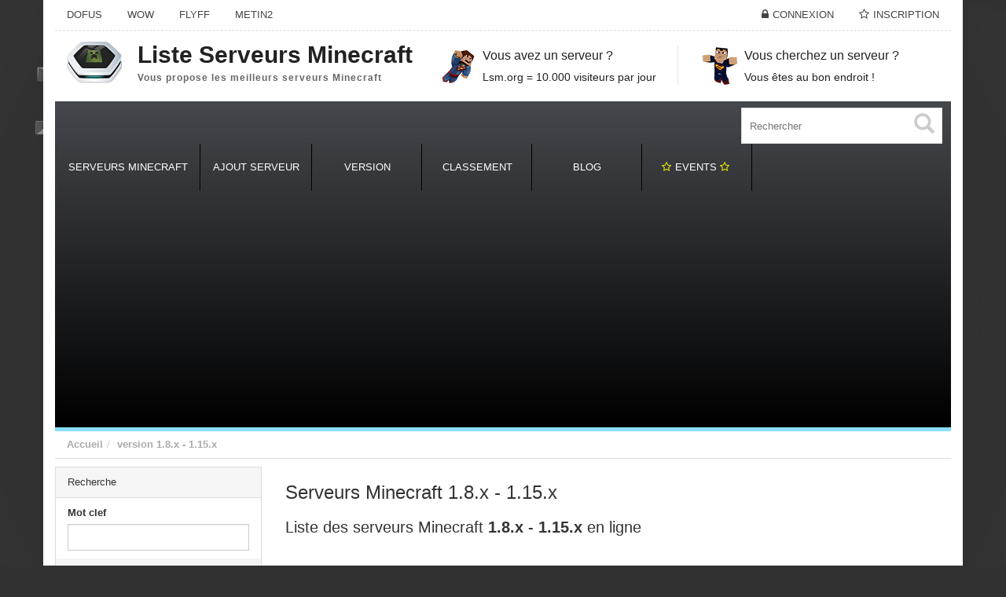

--- FILE ---
content_type: text/html; charset=UTF-8
request_url: https://www.liste-serveurs-minecraft.org/version/1-8-x-1-15-x/
body_size: 14355
content:
<!DOCTYPE html>
<html xmlns="http://www.w3.org/1999/xhtml" lang="fr-FR">
<!--[if lte IE 8 ]><html lang="en" class="ie ie8"><![endif]-->
<!--[if IE 9 ]><html lang="en" class="ie"><![endif]-->
<head>
<link rel="icon" href="/wp-content/themes/DL/framework/img/favicon.ico" type="images/x-icon"/>
<meta http-equiv="Content-Type" content="text/html; charset=UTF-8"/>
<link rel="apple-touch-icon" sizes="120x120" href="/wp-content/themes/DL/templates/template_dealer_theme/logos/apple-touch-icon-120x120-precomposed.png"/> <link rel="apple-touch-icon" sizes="152x152" href="/wp-content/themes/DL/templates/template_dealer_theme/logos/apple-touch-icon-152x152-precomposed.png"/>
<meta name='robots' content='index, follow, max-image-preview:large, max-snippet:-1, max-video-preview:-1'/>
<title>1.8.x &#8211; 1.15.x &#8211; Serveur Minecraft</title>
<meta name="description" content="Classement et liste d&#039;IP pour rejoindre un serveur Minecraft 1.8.x - 1.15.x."/>
<link rel="canonical" href="https://www.liste-serveurs-minecraft.org/version/1-8-x-1-15-x/"/>
<meta property="og:locale" content="fr_FR"/>
<meta property="og:type" content="article"/>
<meta property="og:title" content="Serveurs 1.8.x - 1.15.x -"/>
<meta property="og:description" content="Classement et liste d&#039;IP pour rejoindre un serveur Minecraft 1.8.x - 1.15.x."/>
<meta property="og:url" content="https://www.liste-serveurs-minecraft.org/version/1-8-x-1-15-x/"/>
<meta property="og:site_name" content="Serveur Minecraft"/>
<meta name="twitter:card" content="summary"/>
<script type="application/ld+json" class="yoast-schema-graph">{"@context":"https://schema.org","@graph":[{"@type":"WebSite","@id":"https://www.liste-serveurs-minecraft.org/#website","url":"https://www.liste-serveurs-minecraft.org/","name":"Serveur Minecraft","description":"Liste des Serveurs Minecraft multijoueur en ligne","potentialAction":[{"@type":"SearchAction","target":{"@type":"EntryPoint","urlTemplate":"https://www.liste-serveurs-minecraft.org/?s={search_term_string}"},"query-input":"required name=search_term_string"}],"inLanguage":"fr-FR"},{"@type":"CollectionPage","@id":"https://www.liste-serveurs-minecraft.org/version/1-8-x-1-15-x/","url":"https://www.liste-serveurs-minecraft.org/version/1-8-x-1-15-x/","name":"Serveurs 1.8.x - 1.15.x -","isPartOf":{"@id":"https://www.liste-serveurs-minecraft.org/#website"},"description":"Classement et liste d'IP pour rejoindre un serveur Minecraft 1.8.x - 1.15.x.","breadcrumb":{"@id":"https://www.liste-serveurs-minecraft.org/version/1-8-x-1-15-x/#breadcrumb"},"inLanguage":"fr-FR"},{"@type":"BreadcrumbList","@id":"https://www.liste-serveurs-minecraft.org/version/1-8-x-1-15-x/#breadcrumb","itemListElement":[{"@type":"ListItem","position":1,"name":"Accueil","item":"https://www.liste-serveurs-minecraft.org/"},{"@type":"ListItem","position":2,"name":"1.8.x - 1.15.x"}]}]}</script>
<meta name="viewport" content="width=device-width, initial-scale=1"/><link rel='dns-prefetch' href='//www.liste-serveurs-minecraft.org'/>
<link rel='dns-prefetch' href='//s.w.org'/>
<link rel="stylesheet" type="text/css" href="//www.liste-serveurs-minecraft.org/wp-content/cache/wpfc-minified/pvhse65/hv8a.css" media="all"/>
<link rel="https://api.w.org/" href="https://www.liste-serveurs-minecraft.org/wp-json/"/><style>.MyLocationLi{display:none !important;}</style>        <style>#wpadminbar #wp-admin-bar-gdrts-toolbar .ab-icon:before{content:"\f155";top:2px;}
@media screen and (max-width:782px){
#wpadminbar li#wp-admin-bar-gdrts-toolbar{display:block;}
}</style>
<script async src="https://pagead2.googlesyndication.com/pagead/js/adsbygoogle.js?client=ca-pub-5565885715934569" crossorigin="anonymous"></script>
</head>
<body class="archive tax-version term-1-8-x-1-15-x term-3914 core_dealer_theme innerpage">
<div class="page-wrapper container" id="listing_styles">
<div class="header_wrapper">
<header id="header">
<div class="overlay"> 
<div id="core_header_navigation" class="hidden-xs">
<div class="container-fluid">
<div class="row"> 	<ul class="nav nav-pills pull-right accountdetails"><li class="hidden-sm hidden-xs"><a href="https://www.liste-serveurs-minecraft.org/wp-login.php?action=login" class="ua5">Connexion</a></li><li class="hidden-sm hidden-xs"><a href="https://www.liste-serveurs-minecraft.org/wp-login.php?action=register" class="ua6">Inscription</a></li></ul><div class="navbar-inner"><div class="menu-menu-top-container"><ul id="menu-menu-top" class="nav nav-pills"><li class="menu-item menu-item-type-custom menu-item-object-custom"><a href="http://www.serveurbook.com/categorie/serveur-prive-dofus/"><span>Dofus</span></a></li><li class="menu-item menu-item-type-custom menu-item-object-custom"><a href="http://www.serveurbook.com/categorie/serveur-prive-wow/"><span>WoW</span></a></li><li class="menu-item menu-item-type-custom menu-item-object-custom"><a href="http://www.serveurbook.com/categorie/serveur-prive-flyff/"><span>FlyFF</span></a></li><li class="menu-item menu-item-type-custom menu-item-object-custom"><a href="http://www.serveurbook.com/categorie/serveur-prive-metin-2/"><span>Metin2</span></a></li></ul></div></div></div></div></div><div id="core_header_wrapper"><div class="container-fluid header_style6" id="core_header"><div class="row"> 
<div class="col-md-5 col-sm-5 col-xs-12" id="core_logo">
<a href="https://www.liste-serveurs-minecraft.org/" title="Serveur Minecraft"><div class="iconwrap hidden-sm hidden-xs"><img src="https://www.liste-serveurs-minecraft.org/wp-content/themes/DL/framework/img/logo/logo-liste-serveurs-minecraft.png" alt="Serveur Minecraft" id="logoicon"/></div><div class='logowrapper'><span class='main'>Liste Serveurs Minecraft</span> <span class='submain'>Vous propose les meilleurs serveurs Minecraft</span></div></a></div><div class="col-md-7 col-sm-7 hidden-xs">
<div class="menuitems">
<div class="row">
<div class="col-md-6 text-center hidden-sm">
<div class="text-area icon2"><h3>Vous avez un serveur ?</h3><p>Lsm.org = 10.000 visiteurs par jour</p></div></div><div class="col-md-6 text-center hidden-sm">
<div class="text-area icon1"><h3>Vous cherchez un serveur ?</h3><p>Vous êtes au bon endroit !</p></div></div></div></div></div></div></div></div><div class="container-fluid" id="core_smallmenu"><div class="row">
<div id="wlt_smalldevicemenubar">
<a href="javascript:void(0);" class="b1" data-toggle="collapse" data-target=".wlt_smalldevicemenu">Menu <span class="glyphicon glyphicon-align-justify"></span></a>
<div class="wlt_smalldevicemenu collapse"><ul id="menu-menu-1"><li class="menu-item menu-item-type-custom menu-item-object-custom"><a href="/"><span>Serveurs Minecraft</span></a></li><li class="menu-item menu-item-type-post_type menu-item-object-page"><a href="https://www.liste-serveurs-minecraft.org/ajout-serveur/"><span>Ajout serveur</span></a></li><li class="menu-item menu-item-type-custom menu-item-object-custom menu-item-has-children dropdown"><a href="#"><span>Version</span></a> <ul class="smalldevice_dropmenu"> <li class="menu-item menu-item-type-custom menu-item-object-custom"><a href="https://www.liste-serveurs-minecraft.org/version/1-20/"><span>Serveurs Minecraft 1.20</span></a></li> <li class="menu-item menu-item-type-custom menu-item-object-custom"><a href="https://www.liste-serveurs-minecraft.org/version/1-19/"><span>Serveurs Minecraft 1.19</span></a></li> <li class="menu-item menu-item-type-custom menu-item-object-custom"><a href="https://www.liste-serveurs-minecraft.org/version/1-18-1/"><span>Serveurs Minecraft 1.18</span></a></li> <li class="menu-item menu-item-type-custom menu-item-object-custom"><a href="https://www.liste-serveurs-minecraft.org/version/1-17-1/"><span>Serveurs Minecraft 1.17</span></a></li> <li class="menu-item menu-item-type-custom menu-item-object-custom"><a href="/version/1-16-1/"><span>Serveurs Minecraft 1.16</span></a></li> <li class="menu-item menu-item-type-custom menu-item-object-custom"><a href="/version/serveur-minecraft-1-11/"><span>Serveurs Minecraft 1.11</span></a></li> <li class="menu-item menu-item-type-custom menu-item-object-custom"><a href="/version/serveur-minecraft-1-10/"><span>Serveurs Minecraft 1.10</span></a></li> <li class="menu-item menu-item-type-custom menu-item-object-custom"><a href="/version/serveur-minecraft-1-9/"><span>Serveurs Minecraft 1.9</span></a></li> <li class="menu-item menu-item-type-custom menu-item-object-custom"><a href="/version/serveur-minecraft-1-8/"><span>Serveurs Minecraft 1.8</span></a></li> <li class="menu-item menu-item-type-custom menu-item-object-custom"><a href="/version/serveur-minecraft-1-7-10/"><span>Serveurs Minecraft 1.7.10</span></a></li> </ul> </li><li class="menu-item menu-item-type-custom menu-item-object-custom menu-item-has-children dropdown"><a href="#"><span>Classement</span></a> <ul class="smalldevice_dropmenu"> <li class="menu-item menu-item-type-post_type menu-item-object-page"><a href="https://www.liste-serveurs-minecraft.org/serveurs-a-la-une/"><span>A la Une</span></a></li> <li class="menu-item menu-item-type-custom menu-item-object-custom"><a href="/search/serveurs-minecraft-populaires"><span>Les plus peuplés</span></a></li> <li class="menu-item menu-item-type-custom menu-item-object-custom"><a href="/search/nouveaux-serveurs-minecraft"><span>Les plus récents</span></a></li> <li class="menu-item menu-item-type-custom menu-item-object-custom"><a href="/search/anciens-serveurs-minecraft"><span>Les plus anciens</span></a></li> </ul> </li><li class="menu-item menu-item-type-custom menu-item-object-custom"><a href="/blog"><span>Blog</span></a></li><li class="menu-item menu-item-type-post_type menu-item-object-page"><a href="https://www.liste-serveurs-minecraft.org/events/"><span><i class="fa fa-star-o" aria-hidden="true" style="color:yellow"></i>Events <i class="fa fa-star-o" aria-hidden="true" style="color:yellow"></i></span></a></li></ul></div></div></div></div><div id="core_menu_wrapper"><div class="container-fluid"><div class="row"><nav class="navbar"><form action="https://www.liste-serveurs-minecraft.org/" method="get" id="wlt_searchbox_form" class="hidden-sm hidden-xs">
<div class="wlt_searchbox">
<div class="input-group" style="max-width:300px;">
<input type="search" name="s" placeholder="Rechercher">
<div class="wlt_button_search"><i class="glyphicon glyphicon-search"></i></div></div></div></form><div class="navbar-collapse"><ul id="menu-menu" class="nav navbar-nav"><li class="menu-item menu-item-type-custom menu-item-object-custom"><a href="/"><span>Serveurs Minecraft</span></a></li><li class="menu-item menu-item-type-post_type menu-item-object-page"><a href="https://www.liste-serveurs-minecraft.org/ajout-serveur/"><span>Ajout serveur</span></a></li><li class="menu-item menu-item-type-custom menu-item-object-custom menu-item-has-children dropdown"><a href="#" class="dropdown-toggle" data-hover="dropdown" data-delay="500" data-close-others="false"><span>Version</span></a> <ul class="dropdown-menu"> <li class="menu-item menu-item-type-custom menu-item-object-custom"><a href="https://www.liste-serveurs-minecraft.org/version/1-20/"><span>Serveurs Minecraft 1.20</span></a></li> <li class="menu-item menu-item-type-custom menu-item-object-custom"><a href="https://www.liste-serveurs-minecraft.org/version/1-19/"><span>Serveurs Minecraft 1.19</span></a></li> <li class="menu-item menu-item-type-custom menu-item-object-custom"><a href="https://www.liste-serveurs-minecraft.org/version/1-18-1/"><span>Serveurs Minecraft 1.18</span></a></li> <li class="menu-item menu-item-type-custom menu-item-object-custom"><a href="https://www.liste-serveurs-minecraft.org/version/1-17-1/"><span>Serveurs Minecraft 1.17</span></a></li> <li class="menu-item menu-item-type-custom menu-item-object-custom"><a href="/version/1-16-1/"><span>Serveurs Minecraft 1.16</span></a></li> <li class="menu-item menu-item-type-custom menu-item-object-custom"><a href="/version/serveur-minecraft-1-11/"><span>Serveurs Minecraft 1.11</span></a></li> <li class="menu-item menu-item-type-custom menu-item-object-custom"><a href="/version/serveur-minecraft-1-10/"><span>Serveurs Minecraft 1.10</span></a></li> <li class="menu-item menu-item-type-custom menu-item-object-custom"><a href="/version/serveur-minecraft-1-9/"><span>Serveurs Minecraft 1.9</span></a></li> <li class="menu-item menu-item-type-custom menu-item-object-custom"><a href="/version/serveur-minecraft-1-8/"><span>Serveurs Minecraft 1.8</span></a></li> <li class="menu-item menu-item-type-custom menu-item-object-custom"><a href="/version/serveur-minecraft-1-7-10/"><span>Serveurs Minecraft 1.7.10</span></a></li> </ul> </li><li class="menu-item menu-item-type-custom menu-item-object-custom menu-item-has-children dropdown"><a href="#" class="dropdown-toggle" data-hover="dropdown" data-delay="500" data-close-others="false"><span>Classement</span></a> <ul class="dropdown-menu"> <li class="menu-item menu-item-type-post_type menu-item-object-page"><a href="https://www.liste-serveurs-minecraft.org/serveurs-a-la-une/"><span>A la Une</span></a></li> <li class="menu-item menu-item-type-custom menu-item-object-custom"><a href="/search/serveurs-minecraft-populaires"><span>Les plus peuplés</span></a></li> <li class="menu-item menu-item-type-custom menu-item-object-custom"><a href="/search/nouveaux-serveurs-minecraft"><span>Les plus récents</span></a></li> <li class="menu-item menu-item-type-custom menu-item-object-custom"><a href="/search/anciens-serveurs-minecraft"><span>Les plus anciens</span></a></li> </ul> </li><li class="menu-item menu-item-type-custom menu-item-object-custom"><a href="/blog"><span>Blog</span></a></li><li class="menu-item menu-item-type-post_type menu-item-object-page"><a href="https://www.liste-serveurs-minecraft.org/events/"><span><i class="fa fa-star-o" aria-hidden="true" style="color:yellow"></i>Events <i class="fa fa-star-o" aria-hidden="true" style="color:yellow"></i></span></a></li></ul></div></nav></div></div></div></div></header>
<div id="wlt_google_map_wrapper" style="display:none;">
<div id="wlt_google_map">&nbsp;</div><div id="wlt_map_toolbox" class="ui-widget-content hidden-xs"> 
<div class="pull-right closewin" onClick="jQuery('#wlt_map_toolbox').hide(); jQuery('.wlt_map1_controls').show();"><i class="fa fa-close"></i></div><ul class="nav nav-tabs" role="tablist">
<li class="active"><a href="#gm1" role="tab" data-toggle="tab">Recherche</a></li>
<li><a href="#gm2" role="tab" data-toggle="tab">Options</a></li>   
</ul>
<div class="tab-content">
<div role="tabpanel" class="tab-pane active" id="gm1"> <span class="pull-right myl"><a href="javascript:void(0);" onClick="MapMyLocation(true);"><i class="fa fa-location-arrow"></i> me localiser</a></span> <label> Adresse </label> <input name="custom[map_location]" id="form_map_location" class="form-control" type="text" value=""> <ul id="mapcatlist"> <li><input type="checkbox" checked="checked" value="1" onclick="toggleMarkers(this, 0);" /> Afficher/Cacher tout</li> </ul></div><div role="tabpanel" class="tab-pane" id="gm2"> <ul class="list-inline mapids"> <li class="col-md-6"><a href="javascript:void(0);" onClick="MapSetTypeID('satellite');">Satellite</a></li> <li class="col-md-6"><a href="javascript:void(0);" onClick="MapSetTypeID('roadmap');">Routes</a></li> <li class="col-md-6"><a href="javascript:void(0);" onClick="MapSetTypeID('terrain');">Relief</a></li> <li class="col-md-6"><a href="javascript:void(0);" onClick="MapSetTypeID('hybrid');">Hybride</a></li> </ul></div></div></div><div class="wlt_map1_controls hidden-xs"> <ul> <li class="icon a1"><a href="javascript:void(0);" onClick="MapMyLocation(true);"><i class="fa fa-location-arrow"></i></a></li> <li class="icon a2"><a href="javascript:void(0);" onClick="jQuery('.wlt_map1_controls').hide(); jQuery('#wlt_map_toolbox').show();"><i class="fa fa-cogs"></i></a></li> </ul></div></div></div><div id="core_padding">
<div id="core_breadcrumbs" class="clearfix">
<div class="container-fluid">
<div class="row"> <ul class="breadcrumb pull-left"> <li> <a href="https://www.liste-serveurs-minecraft.org" class="bchome">Accueil</a> </li><li><a href='https://www.liste-serveurs-minecraft.org/version/1-8-x-1-15-x/'>version</a> <a href='https://www.liste-serveurs-minecraft.org/version/1-8-x-1-15-x/'>1.8.x - 1.15.x</a></li> </ul> <ul class="breadcrumb pull-right"></ul></div></div></div><div id="core_padding_inner">
<div class="twocolshort container-fluid core_section_top_container">
<div class="row core_section_top_row wlt_main_2colsleft">
<div id="core_inner_wrap" class="clearfix">   
<aside class="core_sidebar col-md-3 col-sm-3 hidden-xs" id="core_left_column">
<div class="panel panel-default" id="core_advanced_search_widget_box"><div class="panel-heading">Recherche</div><form method="get" class="Search list-group" action="https://www.liste-serveurs-minecraft.org/"><input type="hidden" name="s" value=""> <div class="form-group fg-"><label class="col-md-12">Mot clef</label><div class='col-md-12'><input type="text" name="s" value="" class="form-control " /></div><div class="clearfix"></div></div><div class="panel1 panel-default">
<div class="panel-heading">
<div class="panel-title"> <a data-toggle="collapse" data-parent="#accordion" href="#head_group_1"> <i class="glyphicon glyphicon-chevron-down pull-right"></i> Catégories</a></div></div><div id="head_group_1" class="panel-collapse collapse"> <div class="panel-body"> <div class="form-group fg-listing"><div><div class="clearfix"></div><label class="col-md-12">Catégories</label>
<div id="head_group_cat"> <div class="row">
<div class="col-md-1 col-sm-1"> <input type="checkbox" name="ct1237[]" value="57" ></div><div class="col-md-10 col-sm-10">Survie <span>(2021)</span> <a href="https://www.liste-serveurs-minecraft.org/category/serveur-minecraft-survie/"><i class="fa fa-angle-double-right pull-right"></i></a></div></div><div class="row">
<div class="col-md-1 col-sm-1"> <input type="checkbox" name="ct1237[]" value="544" ></div><div class="col-md-10 col-sm-10">Cracké <span>(1955)</span> <a href="https://www.liste-serveurs-minecraft.org/category/serveur-cracke/"><i class="fa fa-angle-double-right pull-right"></i></a></div></div><div class="row">
<div class="col-md-1 col-sm-1"> <input type="checkbox" name="ct1237[]" value="59" ></div><div class="col-md-10 col-sm-10">PVP Faction <span>(1487)</span> <a href="https://www.liste-serveurs-minecraft.org/category/serveur-minecraft-pvp-faction/"><i class="fa fa-angle-double-right pull-right"></i></a></div></div><div class="row">
<div class="col-md-1 col-sm-1"> <input type="checkbox" name="ct1237[]" value="61" ></div><div class="col-md-10 col-sm-10">Semi RP <span>(944)</span> <a href="https://www.liste-serveurs-minecraft.org/category/semi-rp/"><i class="fa fa-angle-double-right pull-right"></i></a></div></div><div class="row">
<div class="col-md-1 col-sm-1"> <input type="checkbox" name="ct1237[]" value="2437" ></div><div class="col-md-10 col-sm-10">Mini Jeux <span>(888)</span> <a href="https://www.liste-serveurs-minecraft.org/category/mini-jeux-2/"><i class="fa fa-angle-double-right pull-right"></i></a></div></div><div class="row">
<div class="col-md-1 col-sm-1"> <input type="checkbox" name="ct1237[]" value="1000" ></div><div class="col-md-10 col-sm-10">Skyblock <span>(646)</span> <a href="https://www.liste-serveurs-minecraft.org/category/serveur-minecraft-skyblock/"><i class="fa fa-angle-double-right pull-right"></i></a></div></div><div class="row">
<div class="col-md-1 col-sm-1"> <input type="checkbox" name="ct1237[]" value="62" ></div><div class="col-md-10 col-sm-10">Freebuild <span>(633)</span> <a href="https://www.liste-serveurs-minecraft.org/category/serveur-minecraft-freebuild/"><i class="fa fa-angle-double-right pull-right"></i></a></div></div><div class="row">
<div class="col-md-1 col-sm-1"> <input type="checkbox" name="ct1237[]" value="65" ></div><div class="col-md-10 col-sm-10">Multi-Serv <span>(480)</span> <a href="https://www.liste-serveurs-minecraft.org/category/multi-serveurs/"><i class="fa fa-angle-double-right pull-right"></i></a></div></div><div class="row">
<div class="col-md-1 col-sm-1"> <input type="checkbox" name="ct1237[]" value="60" ></div><div class="col-md-10 col-sm-10">RP <span>(442)</span> <a href="https://www.liste-serveurs-minecraft.org/category/serveur-minecraft-rp/"><i class="fa fa-angle-double-right pull-right"></i></a></div></div><div class="row">
<div class="col-md-1 col-sm-1"> <input type="checkbox" name="ct1237[]" value="66" ></div><div class="col-md-10 col-sm-10">Launcher <span>(349)</span> <a href="https://www.liste-serveurs-minecraft.org/category/launcher/"><i class="fa fa-angle-double-right pull-right"></i></a></div></div><div class="row">
<div class="col-md-1 col-sm-1"> <input type="checkbox" name="ct1237[]" value="64" ></div><div class="col-md-10 col-sm-10">Arena <span>(320)</span> <a href="https://www.liste-serveurs-minecraft.org/category/war-games/"><i class="fa fa-angle-double-right pull-right"></i></a></div></div><div class="row">
<div class="col-md-1 col-sm-1"> <input type="checkbox" name="ct1237[]" value="3723" ></div><div class="col-md-10 col-sm-10">Donjon <span>(306)</span> <a href="https://www.liste-serveurs-minecraft.org/category/serveur-minecraft-donjon/"><i class="fa fa-angle-double-right pull-right"></i></a></div></div><div class="row">
<div class="col-md-1 col-sm-1"> <input type="checkbox" name="ct1237[]" value="999" ></div><div class="col-md-10 col-sm-10">Mode créatif <span>(299)</span> <a href="https://www.liste-serveurs-minecraft.org/category/serveur-minecraft-creatif/"><i class="fa fa-angle-double-right pull-right"></i></a></div></div><div class="row">
<div class="col-md-1 col-sm-1"> <input type="checkbox" name="ct1237[]" value="3724" ></div><div class="col-md-10 col-sm-10">Magie <span>(202)</span> <a href="https://www.liste-serveurs-minecraft.org/category/serveur-minecraft-magie/"><i class="fa fa-angle-double-right pull-right"></i></a></div></div><div class="row">
<div class="col-md-1 col-sm-1"> <input type="checkbox" name="ct1237[]" value="3720" ></div><div class="col-md-10 col-sm-10">Cheat <span>(152)</span> <a href="https://www.liste-serveurs-minecraft.org/category/serveur-minecraft-cheat/"><i class="fa fa-angle-double-right pull-right"></i></a></div></div><div class="row">
<div class="col-md-1 col-sm-1"> <input type="checkbox" name="ct1237[]" value="58" ></div><div class="col-md-10 col-sm-10">Hardcore <span>(144)</span> <a href="https://www.liste-serveurs-minecraft.org/category/hardcore/"><i class="fa fa-angle-double-right pull-right"></i></a></div></div><div class="row">
<div class="col-md-1 col-sm-1"> <input type="checkbox" name="ct1237[]" value="2438" ></div><div class="col-md-10 col-sm-10">Prison <span>(127)</span> <a href="https://www.liste-serveurs-minecraft.org/category/serveur-minecraft-prison/"><i class="fa fa-angle-double-right pull-right"></i></a></div></div><div class="row">
<div class="col-md-1 col-sm-1"> <input type="checkbox" name="ct1237[]" value="3722" ></div><div class="col-md-10 col-sm-10">Skywars <span>(102)</span> <a href="https://www.liste-serveurs-minecraft.org/category/serveur-minecraft-skywars/"><i class="fa fa-angle-double-right pull-right"></i></a></div></div><div class="row">
<div class="col-md-1 col-sm-1"> <input type="checkbox" name="ct1237[]" value="3721" ></div><div class="col-md-10 col-sm-10">UHC <span>(82)</span> <a href="https://www.liste-serveurs-minecraft.org/category/serveur-minecraft-uhc/"><i class="fa fa-angle-double-right pull-right"></i></a></div></div><div class="row">
<div class="col-md-1 col-sm-1"> <input type="checkbox" name="ct1237[]" value="1234" ></div><div class="col-md-10 col-sm-10">Rush <span>(80)</span> <a href="https://www.liste-serveurs-minecraft.org/category/serveurs-minecraft-rush/"><i class="fa fa-angle-double-right pull-right"></i></a></div></div><div class="row">
<div class="col-md-1 col-sm-1"> <input type="checkbox" name="ct1237[]" value="63" ></div><div class="col-md-10 col-sm-10">HungerGames <span>(61)</span> <a href="https://www.liste-serveurs-minecraft.org/category/serveur-hunger-games/"><i class="fa fa-angle-double-right pull-right"></i></a></div></div></div><span id='core_ads_wrapper_listing'></span><span class="description"></span></div><div class="clearfix"></div></div><div class="form-group fg-version"><label class="col-md-12">Version</label><div class='col-md-12'><span id='core_ads_wrapper_version'><select name='tx_version' id='tx_version' class='form-control ' > <option value='0'> </option> <option class="level-0" value="1-0-5-0">1.0.5.0</option> <option class="level-0" value="1-1-0-9">1.1.0.9</option> <option class="level-0" value="1-1-19-2">1.1.19.2</option> <option class="level-0" value="1-1-3-1">1.1.3.1</option> <option class="level-0" value="1-1-5">1.1.5</option> <option class="level-0" value="serveur-minecraft-1-10">1.10</option> <option class="level-0" value="1-10-1-13-2">1.10 &#8211; 1.13.2</option> <option class="level-0" value="1-10-1-14">1.10 &#8211; 1.14</option> <option class="level-0" value="1-10-1-14-4">1.10 &#8211; 1.14.4</option> <option class="level-0" value="1-10-1-15">1.10 &#8211; 1.15+</option> <option class="level-0" value="1-10-1-11">1.10 / 1.11</option> <option class="level-0" value="1-10-a-1-12">1.10 à 1.12</option> <option class="level-0" value="1-10-a-1-13-2">1.10 a 1.13.2</option> <option class="level-0" value="1-10-1-19-x">1.10-&gt;1.19.x</option> <option class="level-0" value="1-10-2">1.10.2</option> <option class="level-0" value="1-10-2-forge">1.10.2 &#8211; forge</option> <option class="level-0" value="1-10-x1-11-x1-12-x">1.10.x/1.11.x/1.12.x</option> <option class="level-0" value="1-10-1-10-1-1-10-2">1.10/1.10.1/.1.10.2</option> <option class="level-0" value="serveur-minecraft-1-11">1.11</option> <option class="level-0" value="1-11-1-12">1.11 -1.12</option> <option class="level-0" value="1-11-2">1.11.2</option> <option class="level-0" value="1-11-2-1-12-2-optifine-pvp-1-8">1.11.2-1.12.2 (Optifine // PvP 1.8)</option> <option class="level-0" value="1-11-2-1-13-pvp1-8">1.11.2-1.13 (PvP1.8)</option> <option class="level-0" value="1-11-2-1-13-pvp1-8-optifine">1.11.2-1.13 (PvP1.8) Optifine</option> <option class="level-0" value="1-11-x-a-1-12-x">1.11.x à 1.12.x</option> <option class="level-0" value="1-11-1-12-1-13-1-14-1-15">1.11/1.12/1.13/1.14/1.15</option> <option class="level-0" value="1-12">1.12</option> <option class="level-0" value="1-12-1-15">1.12 &#8211; 1.15+</option> <option class="level-0" value="1-12-1-15-2">1.12 &#8211; 1.15.2</option> <option class="level-0" value="1-12-1-16">1.12 &#8211; 1.16</option> <option class="level-0" value="1-12-1-16-4">1.12 &#8211; 1.16.4</option> <option class="level-0" value="1-12-1-16-5">1.12 &#8211; 1.16.5</option> <option class="level-0" value="1-12-1-17">1.12 &#8211; 1.17</option> <option class="level-0" value="1-12-1">1.12.1</option> <option class="level-0" value="1-12-2">1.12.2</option> <option class="level-0" value="1-12-2-1-13">1.12.2 &#8211; 1.13</option> <option class="level-0" value="1-12-2-1-13-1">1.12.2 &#8211; 1.13.1</option> <option class="level-0" value="1-12-2-1-15">1.12.2 &#8211; 1.15 +</option> <option class="level-0" value="1-12-2-1-17-1">1.12.2 &#8211; 1.17.1</option> <option class="level-0" value="1-12-2-1-20">1.12.2 -&gt; 1.20+</option> <option class="level-0" value="1-12-2-1-17-x">1.12.2 &#8211;&gt;1.17.X</option> <option class="level-0" value="1-12-2-a-la-1-20">1.12.2 à la 1.20+</option> <option class="level-0" value="1-12-2-forge">1.12.2 forge</option> <option class="level-0" value="1-12-2-forge-14-23-4-2758">1.12.2 Forge 14.23.4.2758</option> <option class="level-0" value="1-12-2-forge-14-23-5-2854">1.12.2 Forge 14.23.5.2854</option> <option class="level-0" value="1-12-2-forge-14-23-5-2860">1.12.2 Forge 14.23.5.2860</option> <option class="level-0" value="1-12-2-optifine">1.12.2 Optifine</option> <option class="level-0" value="1-12-x">1.12.X</option> <option class="level-0" value="1-12-x-a-1-13-x">1.12.X à 1.13.X</option> <option class="level-0" value="1-12-x-a-1-14-x">1.12.X à 1.14.X</option> <option class="level-0" value="1-121-12-1">1.12/1.12.1</option> <option class="level-0" value="1-13">1.13</option> <option class="level-0" value="1-13-1-14">1.13 -&gt; 1.14</option> <option class="level-0" value="1-13-a-1-13-2">1.13 à 1.13.2</option> <option class="level-0" value="1-13-1">1.13.1</option> <option class="level-0" value="1-13-2">1.13.2</option> <option class="level-0" value="1-13-2-1-14-x">1.13.2 -&gt; 1.14.x</option> <option class="level-0" value="1-13-2-1-15-x">1.13.2 -&gt; 1.15.x</option> <option class="level-0" value="1-13-2-1-16-x">1.13.2 -&gt; 1.16.x</option> <option class="level-0" value="1-14">1.14</option> <option class="level-0" value="1-14-1-15">1.14 &#8211; 1.15</option> <option class="level-0" value="1-14-1">1.14.1</option> <option class="level-0" value="1-14-2">1.14.2</option> <option class="level-0" value="1-14-3">1.14.3</option> <option class="level-0" value="1-14-4">1.14.4</option> <option class="level-0" value="1-14-4-1-15-2">1.14.4 &gt; 1.15.2</option> <option class="level-0" value="1-14-4-1-16">1.14.4 &#8211; 1.16</option> <option class="level-0" value="1-14-4-1-16-4">1.14.4 &#8211; 1.16.4</option> <option class="level-0" value="1-14-4-1-18-1">1.14.4 &#8211; 1.18.1</option> <option class="level-0" value="1-14-4-planertecraft">1.14.4 planertecraft</option> <option class="level-0" value="1-14-60-5">1.14.60.5</option> <option class="level-0" value="1-14-x">1.14.X</option> <option class="level-0" value="1-14-x-1-16-x">1.14.X &#8211; 1.16.X</option> <option class="level-0" value="1-15">1.15</option> <option class="level-0" value="1-15-1-16-5">1.15-1.16.5</option> <option class="level-0" value="1-15-1">1.15.1</option> <option class="level-0" value="1-15-1-vanilla">1.15.1 Vanilla</option> <option class="level-0" value="1-15-2">1.15.2</option> <option class="level-0" value="1-15-x">1.15.x</option> <option class="level-0" value="1-16-1">1.16.1</option> <option class="level-0" value="1-16-2">1.16.2</option> <option class="level-0" value="1-16-2-1-16-3">1.16.2 &#8211; 1.16.3</option> <option class="level-0" value="1-16-200">1.16.200</option> <option class="level-0" value="1-16-3">1.16.3</option> <option class="level-0" value="1-16-3-1-16-5">1.16.3-1.16.5</option> <option class="level-0" value="1-16-4">1.16.4</option> <option class="level-0" value="1-16-4-1-16-5">1.16.4/1.16.5</option> <option class="level-0" value="1-16-4-1-17-1">1.16.4/1.17.1</option> <option class="level-0" value="1-16-4-5-derniere-version">1.16.4/5 -&gt; dernière version</option> <option class="level-0" value="1-16-5">1.16.5</option> <option class="level-0" value="1-16-5-forge">1.16.5 forge</option> <option class="level-0" value="1-16-5-1-17">1.16.5-1.17</option> <option class="level-0" value="1-16-x">1.16.x</option> <option class="level-0" value="1-16-x-1-17-x">1.16.x &#8211; 1.17.x</option> <option class="level-0" value="1-16-x-1-18-x">1.16.X &#8211; 1.18.X</option> <option class="level-0" value="1-17">1.17</option> <option class="level-0" value="1-17-1-18-1">1.17 &#8211; 1.18.1</option> <option class="level-0" value="1-17-bedrock-et-java-edition">1.17+ (Bedrock et Java Edition)</option> <option class="level-0" value="1-17-1-19">1.17-1.19</option> <option class="level-0" value="1-17-1">1.17.1</option> <option class="level-0" value="1-17-1-a-1-18-1">1.17.1 à 1.18.1</option> <option class="level-0" value="1-17-1-a-1-19-2">1.17.1 à 1.19.2</option> <option class="level-0" value="1-17-2">1.17.2</option> <option class="level-0" value="1-17-x-1-20-x">1.17.X-1.20.X</option> <option class="level-0" value="1-18">1.18</option> <option class="level-0" value="1-18-1-19">1.18 &#8211; 1.19</option> <option class="level-0" value="1-18-1-21">1.18 &#8211; 1.21+</option> <option class="level-0" value="1-18-et">1.18 et +</option> <option class="level-0" value="1-18-1">1.18.1</option> <option class="level-0" value="1-18-2">1.18.2</option> <option class="level-0" value="1-18-2-et">1.18.2 et +</option> <option class="level-0" value="1-18-x-1-21-x">1.18.x-1.21.x</option> <option class="level-0" value="1-19">1.19</option> <option class="level-0" value="1-19-1-20x">1.19 -&gt; 1.20X</option> <option class="level-0" value="1-19-a-1-20-2">1.19 a 1.20.2</option> <option class="level-0" value="1-19-seulement">1.19 seulement</option> <option class="level-0" value="1-19-1-19-3">1.19-1.19.3</option> <option class="level-0" value="1-19-1-20-2">1.19-1.20.2</option> <option class="level-0" value="1-19-2">1.19.2</option> <option class="level-0" value="1-19-2-forgeoptifina">1.19.2 forgeoptifina</option> <option class="level-0" value="1-19-2-1-20">1.19.2-1.20*</option> <option class="level-0" value="1-19-3">1.19.3</option> <option class="level-0" value="1-19-3-java">1.19.3 Java</option> <option class="level-0" value="1-19-4">1.19.4</option> <option class="level-0" value="1-20">1.20</option> <option class="level-0" value="1-20-1-21">1.20 -&gt; 1.21</option> <option class="level-0" value="1-20-1">1.20.1</option> <option class="level-0" value="1-20-1-modde-fabric">1.20.1 moddé (Fabric)</option> <option class="level-0" value="1-20-1-modde-forge-optifine">1.20.1 moddé (Forge + Optifine)</option> <option class="level-0" value="1-20-1-1-20-6">1.20.1-1.20.6</option> <option class="level-0" value="1-20-2">1.20.2</option> <option class="level-0" value="1-20-2-x">1.20.2 &#8211; X</option> <option class="level-0" value="1-20-2-java-bedrock">1.20.2 Java/Bedrock</option> <option class="level-0" value="1-20-4">1.20.4</option> <option class="level-0" value="1-20-6">1.20.6</option> <option class="level-0" value="1-20-x">1.20.x</option> <option class="level-0" value="1-21">1.21</option> <option class="level-0" value="1-21-1">1.21.1</option> <option class="level-0" value="1-21-10">1.21.10</option> <option class="level-0" value="1-21-11">1.21.11</option> <option class="level-0" value="1-21-3">1.21.3</option> <option class="level-0" value="1-21-4">1.21.4</option> <option class="level-0" value="1-21-5">1.21.5</option> <option class="level-0" value="1-21-50">1.21.50</option> <option class="level-0" value="1-21-6">1.21.6</option> <option class="level-0" value="1-21-7">1.21.7</option> <option class="level-0" value="1-21-8">1.21.8</option> <option class="level-0" value="1-21-8-42">1.21.8 (42)</option> <option class="level-0" value="1-21-93">1.21.93</option> <option class="level-0" value="1-21-x">1.21.X</option> <option class="level-0" value="1-5-2-2">1.5.2</option> <option class="level-0" value="1-7">1.7</option> <option class="level-0" value="1-7-1-17">1.7 -&gt; 1.17</option> <option class="level-0" value="1-7-1-18-2-version-conseillee-1-16-5">1.7 &#8211;&gt; 1.18.2+ (Version conseillée: 1.16.5)</option> <option class="level-0" value="serveur-minecraft-1-7-10">1.7.10</option> <option class="level-0" value="1-7-10-1-12-x">1.7.10 &gt; 1.12.X</option> <option class="level-0" value="1-7-10-1-15-2">1.7.10 &#8211; 1.15.2</option> <option class="level-0" value="1-7-10-1-8-x">1.7.10 &#8211; 1.8.X</option> <option class="level-0" value="1-7-10-forge">1.7.10 FORGE</option> <option class="level-0" value="1-7-10-mods">1.7.10 Mods</option> <option class="level-0" value="1-7-x-1-15">1.7.X &#8211; 1.15</option> <option class="level-0" value="1-7-x-1-13">1.7.x -&gt; 1.13</option> <option class="level-0" value="1-7-x-1-13-x">1.7.x -&gt; 1.13.x</option> <option class="level-0" value="1-7-x-1-14">1.7.x -&gt; 1.14</option> <option class="level-0" value="1-7-x-1-14-x-version-conseille-1-13-2-version-serveur-1-13-2">1.7.X -&gt; 1.14.X (Version conseillé 1.13.2, version serveur 1.13.2)</option> <option class="level-0" value="1-7-x-1-17-x">1.7.X » 1.17.X</option> <option class="level-0" value="serveur-minecraft-1-8">1.8</option> <option class="level-0" value="1-8-1-16">1.8 &gt; 1.16</option> <option class="level-0" value="1-8-1-16-paperspigot">1.8 &gt; 1.16.* [PaperSpigot]</option> <option class="level-0" value="1-8-1-20">1.8 &gt; 1.20</option> <option class="level-0" value="1-8-1-1-x">1.8 &gt;&gt; 1.1.x</option> <option class="level-0" value="1-8-1-15">1.8 &gt;&gt; 1.15</option> <option class="level-0" value="1-8-1-15-conseillee-1-8-x">1.8 &gt;&gt; 1.15 (conseillée : 1.8.x)</option> <option class="level-0" value="1-8-1-15-conseillee-1-14-4">1.8 &gt;&gt; 1.15 (conseillée: 1.14.4)</option> <option class="level-0" value="1-8-1-12-2">1.8 &#8211; 1.12.2</option> <option class="level-0" value="1-8-1-15-version-conseillee-1-12-2">1.8 &#8211; 1.15 (Version conseillée 1.12.2)</option> <option class="level-0" value="1-8-1-17">1.8 &#8211; 1.17</option> <option class="level-0" value="1-8-1-17-1">1.8 &#8211; 1.17.1</option> <option class="level-0" value="1-8-1-18-1">1.8 &#8211; 1.18.1</option> <option class="level-0" value="1-8-1-19">1.8 &#8211; 1.19</option> <option class="level-0" value="1-8-1-9-1-10-1-11">1.8 &#8211; 1.9 &#8211; 1.10 &#8211; 1.11</option> <option class="level-0" value="1-8-1-9-1-10-1-11-1-12-1-13">1.8 &#8211; 1.9 &#8211; 1.10 &#8211; 1.11 &#8211; 1.12 &#8211; 1.13</option> <option class="level-0" value="1-8-1-9-1-10-1-11-1-12">1.8 &#8211; 1.9 -1.10 &#8211; 1.11 &#8211; 1.12</option> <option class="level-0" value="1-8-1-12">1.8 -&gt; 1.12</option> <option class="level-0" value="1-8-1-16-1-8-recommandee">1.8 -&gt; 1.16 (1.8 Recommandée)</option> <option class="level-0" value="1-8-1-18-conseille-1-17-1">1.8 -&gt; 1.18 (Conseillé 1.17.1)</option> <option class="level-0" value="1-8-1-9-4">1.8 -&gt; 1.9.4</option> <option class="level-0" value="1-8-a-1-12">1.8 à 1.12</option> <option class="level-0" value="1-8-a-1-13">1.8 à 1.13</option> <option class="level-0" value="1-8-a-1-13-1">1.8 à 1.13.1</option> <option class="level-0" value="1-8-a-1-14">1.8 à 1.14</option> <option class="level-0" value="1-8-a-1-14-4">1.8 à 1.14.4</option> <option class="level-0" value="1-8-a-1-15">1.8 à 1.15</option> <option class="level-0" value="1-8-a-1-15-2">1.8 a 1.15.2</option> <option class="level-0" value="1-8-a-1-16">1.8 à 1.16+</option> <option class="level-0" value="1-8-a-1-16-5">1.8 à 1.16.5</option> <option class="level-0" value="1-8-a-1-17-1">1.8 à 1.17.1</option> <option class="level-0" value="1-8-a-1-18-2">1.8 à 1.18.2</option> <option class="level-0" value="1-8-a-1-18-x">1.8 à 1.18.x</option> <option class="level-0" value="1-8-a-1-19">1.8 à 1.19+</option> <option class="level-0" value="1-8-a-1-19-2">1.8 à 1.19.2</option> <option class="level-0" value="1-8-a-1-20-5">1.8 à 1.20.5</option> <option class="level-0" value="1-8-a-1-21">1.8 à 1.21</option> <option class="level-0" value="1-8-a-1-21-3">1.8 à 1.21.3</option> <option class="level-0" value="1-8-a-1-21-5">1.8 à 1.21.5</option> <option class="level-0" value="1-8-et">1.8 et +</option> <option class="level-0" value="1-8-et-version-conseille-1-9-4">1.8 et + (version conseillé: 1.9.4)</option> <option class="level-0" value="1-8-et-conseille-1-8">1.8 et + conseillé: 1.8</option> <option class="level-0" value="1-8-jusqua-1-16">1.8 jusqu&rsquo;a 1.16</option> <option class="level-0" value="1-8-x-1-14">1.8 X 1.14</option> <option class="level-0" value="1-8-%e2%9e%9c-1-19">1.8 ➜ 1.19</option> <option class="level-0" value="1-8-2">1.8+</option> <option class="level-0" value="1-8-1-10">1.8&#8211;&gt;1.10</option> <option class="level-0" value="1-8-1-8-9">1.8&#8212;&gt;1.8.9</option> <option class="level-0" value="1-8-1-13">1.8-1.13</option> <option class="level-0" value="1-8-1-13-optifine-conseille">1.8-1.13 (Optifine conseillé)</option> <option class="level-0" value="1-8-1-14">1.8-1.14</option> <option class="level-0" value="1-8-1-18">1.8-1.18</option> <option class="level-0" value="1-8-1-91-101-111-12">1.8./1.9/1.10/1.11/1.12</option> <option class="level-0" value="1-8-1-a-1-17">1.8.1 à 1.17</option> <option class="level-0" value="1-8-8">1.8.8</option> <option class="level-0" value="1-8-8-1-8-8">1.8.8 &#8212;&gt; 1.8.8</option> <option class="level-0" value="1-8-8-1-8-9">1.8.8 1.8.9</option> <option class="level-0" value="1-8-8-a-1-10-2">1.8.8 à 1.10.2</option> <option class="level-0" value="1-8-8-a-1-12-2">1.8.8 à 1.12.2</option> <option class="level-0" value="1-8-8-a-1-17">1.8.8 à 1.17</option> <option class="level-0" value="1-8-8-1-12-x">1.8.8-1.12.x</option> <option class="level-0" value="1-8-8-1-13">1.8.8-1.13</option> <option class="level-0" value="1-8-8-1-16-5">1.8.8-1.16.5</option> <option class="level-0" value="1-8-8-1-15-2">1.8.8/1.15.2</option> <option class="level-0" value="1-8-9">1.8.9</option> <option class="level-0" value="1-8-9-1-15">1.8.9 &gt; 1.15</option> <option class="level-0" value="1-8-9-1-12">1.8.9 &#8211; 1.12</option> <option class="level-0" value="1-8-9-1-18-1-conseille-1-9-ou-plus">1.8.9 =&gt; 1.18.1 (conseillé: 1.9 ou plus)</option> <option class="level-0" value="1-8-9-a-1-13">1.8.9 à 1.13</option> <option class="level-0" value="1-8-9-a-la-1-21">1.8.9 à la 1.21</option> <option class="level-0" value="1-8-x-2">1.8.X</option> <option class="level-0" value="1-8-x-1-11-x">1.8.x &#8211; 1.11.x</option> <option class="level-0" value="1-8-x-1-13-x">1.8.x &#8211; 1.13.x</option> <option class="level-0" value="1-8-x-1-14-x">1.8.x &#8211; 1.14.x</option> <option class="level-0" value="1-8-x-1-15-x">1.8.x &#8211; 1.15.x</option> <option class="level-0" value="1-8-x-1-12-x">1.8.x -&gt; 1.12.x</option> <option class="level-0" value="1-8-x-1-15">1.8.X -&gt; 1.15</option> <option class="level-0" value="1-8-x-1-16-x">1.8.x -&gt; 1.16.x</option> <option class="level-0" value="1-8-x-1-17-x">1.8.x -&gt; 1.17.x</option> <option class="level-0" value="1-8-x-1-18-x">1.8.x -&gt; 1.18.x</option> <option class="level-0" value="1-8-x-1-18-x-version-conseille-1-12-ou-plus">1.8.X -&gt; 1.18.X (Version Conseillé: 1.12 ou plus)</option> <option class="level-0" value="1-8-x-1-9-x">1.8.X / 1.9.X</option> <option class="level-0" value="1-8-x-a-1-11-2">1.8.x à 1.11.2</option> <option class="level-0" value="1-8-x-a-1-14-x">1.8.x à 1.14.x</option> <option class="level-0" value="1-8-x-a-1-16-x">1.8.x à 1.16.x</option> <option class="level-0" value="1-8-x-a-1-17-recommande-1-12-2">1.8.x à 1.17 (recommandé 1.12.2)</option> <option class="level-0" value="1-8-x-a-1-19-x-recommande-1-19-2">1.8.X à 1.19.x ( recommandé 1.19.2)</option> <option class="level-0" value="1-8-x-a-1-20-x">1.8.x à 1.20.x</option> <option class="level-0" value="1-8-x-1-9-x-1-10-x-1-11-x-1-12-x-1-13-x-1-14-x">1.8.x, 1.9.x, 1.10.x, 1.11.x, 1.12.x, 1.13.x, 1.14.x</option> <option class="level-0" value="1-81-91-101-11">1.8/1.9/1.10/1.11</option> <option class="level-0" value="1-8jusqua1-12">1.8jusqua1.12</option> <option class="level-0" value="1-8x-a-1-18x">1.8x a 1.18x</option> <option class="level-0" value="1-8x1-14">1.8&#215;1.14</option> <option class="level-0" value="serveur-minecraft-1-9">1.9</option> <option class="level-0" value="1-9-1-19">1.9 &gt; 1.19</option> <option class="level-0" value="1-9-1-15-conseillee-1-12-2">1.9 &gt;&gt; 1.15 (conseillée: 1.12.2)</option> <option class="level-0" value="1-9-1-13">1.9 &#8211; 1.13</option> <option class="level-0" value="1-9-1-16">1.9 &#8211; 1.16</option> <option class="level-0" value="1-9-1-16-1">1.9 &#8211; 1.16.1</option> <option class="level-0" value="1-9-1-17">1.9 &#8211; 1.17</option> <option class="level-0" value="1-9-1-17-2-1-12-2-conseille">1.9 &#8211; 1.17.2 ( 1.12.2 conseillé )</option> <option class="level-0" value="1-9-1-12-2">1.9 &#8211;&gt; 1.12.2</option> <option class="level-0" value="1-9-a-1-12">1.9 à 1.12</option> <option class="level-0" value="1-9-a-1-14-3">1.9 à 1.14.3</option> <option class="level-0" value="1-9-a-1-14-4">1.9 à 1.14.4</option> <option class="level-0" value="1-9-a-la-1-19-1-12-2-conseillee">1.9 à la 1.19 (1.12.2 conseillée)</option> <option class="level-0" value="1-9-et">1.9 et +</option> <option class="level-0" value="1-9-et-autre">1.9 et autre</option> <option class="level-0" value="1-9-1-12-2-pvp-1-8">1.9-1.12.2 (PVP 1.8)</option> <option class="level-0" value="1-9-2">1.9.2</option> <option class="level-0" value="1-9-4">1.9.4</option> <option class="level-0" value="1-9-4-pvp-1-8">1.9.4 (PvP 1.8)</option> <option class="level-0" value="1-9-4-1-12-1-9-4-tres-conseillee">1.9.4 -&gt; 1.12 (1.9.4 très conseillée)</option> <option class="level-0" value="1-9-4-a-1-13">1.9.4 à 1.13</option> <option class="level-0" value="1-9-4-forge">1.9.4 Forge</option> <option class="level-0" value="1-9-x">1.9.x</option> <option class="level-0" value="1-9-x-1-12-x">1.9.x &#8211; 1.12.x</option> <option class="level-0" value="1-9-x-1-14-x">1.9.x &#8211; 1.14.x</option> <option class="level-0" value="1-9-x-1-16-x">1.9.x &#8211; 1.16.x</option> <option class="level-0" value="1-9-x-1-17-x">1.9.X &#8211; 1.17.X</option> <option class="level-0" value="1-9-x-1-15">1.9.x -&gt; 1.15</option> <option class="level-0" value="1-9-x-1-15-2">1.9.x -&gt; 1.15.2</option> <option class="level-0" value="1-9-x-1-15-x-1-9-4-conseille">1.9.x &#8211;&gt; 1.15.x (1.9.4 conseillé)</option> <option class="level-0" value="1-9-x-a-1-11-x">1.9.X à 1.11.X</option> <option class="level-0" value="1-9-x-a-1-13-x">1.9.X à 1.13.X</option> <option class="level-0" value="1-9-x-a-1-16-x">1.9.x à 1.16.x</option> <option class="level-0" value="1-9-x-a-1-18-x">1.9.x à 1.18.x</option> <option class="level-0" value="1-9-x-a-1-19-x-1-19-4-recommande">1.9.x à 1.19.x (1.19.4 recommandé)</option> <option class="level-0" value="1-9-x-1-14">1.9.X-1.14</option> <option class="level-0" value="1-91-101-11">1.9/1.10/1.11</option> <option class="level-0" value="12-2">12.2</option> <option class="level-0" value="always-the-latest-version">Always the latest version</option> <option class="level-0" value="b1-7-3">b1.7.3</option> <option class="level-0" value="bedrock-latest-et-java-1-21-1">Bedrock (latest) et Java (1.21.1)</option> <option class="level-0" value="bukkit-1-16-5">Bukkit 1.16.5</option> <option class="level-0" value="cauldron-1-6-4">Cauldron 1.6.4</option> <option class="level-0" value="de-1-9-x-a-1-21-x-conseille-1-20-6">De 1.9.X à 1.21.X (Conseillé 1.20.6)</option> <option class="level-0" value="de-la-1-19-a-la-1-20">de la 1.19 à la 1.20</option> <option class="level-0" value="de-la-1-8-a-la-1-8-8">de la 1.8 à la 1.8.8</option> <option class="level-0" value="de-la-1-8x-a-la-1-18x">De la 1.8x à la 1.18x</option> <option class="level-0" value="derniere-version-de-minecraft-stable">Dèrniere Version de minecraft stable</option> <option class="level-0" value="entre-la-1-7-10-forge-et-le-vanilla-1-13-1">entre la 1.7.10 forge et le vanilla 1.13.1</option> <option class="level-0" value="entre-la-1-8-et-la-1-12">entre la 1.8 et la 1.12</option> <option class="level-0" value="fabric-1-19-2">Fabric 1.19.2</option> <option class="level-0" value="forge-1-12-2">forge 1.12.2</option> <option class="level-0" value="forge-1-16-5">Forge 1.16.5</option> <option class="level-0" value="forge-1-18-2">Forge 1.18.2</option> <option class="level-0" value="forge-1-19-2">Forge 1.19.2</option> <option class="level-0" value="forge-1-7-10">Forge 1.7.10</option> <option class="level-0" value="forge-1-12-2-14-23-4-2765">forge-1.12.2-14.23.4.2765</option> <option class="level-0" value="forge-1-12-2-14-23-5-2768">forge-1.12.2-14.23.5.2768</option> <option class="level-0" value="forgeoptifine-1-12-1">ForgeOptiFine 1.12.1</option> <option class="level-0" value="launcher">Launcher</option> <option class="level-0" value="launcher-1-12-2-modde">Launcher 1.12.2 moddé</option> <option class="level-0" value="launcheur-1-7-10-mods">Launcheur 1.7.10 mods</option> <option class="level-0" value="minecraft-1-17">Minecraft 1.17</option> <option class="level-0" value="modde">Moddé</option> <option class="level-0" value="modee-1-7-10">Modée (1.7.10)</option> <option class="level-0" value="paper-1-15-2">Paper 1.15.2</option> <option class="level-0" value="paper-1-16">Paper 1.16</option> <option class="level-0" value="paper-1-19">Paper 1.19</option> <option class="level-0" value="papermc-1-21-10">paperMC 1.21.10</option> <option class="level-0" value="paperspigot-1-13-2">PaperSpigot 1.13.2</option> <option class="level-0" value="paperspigot-1-16-5">PaperSpigot 1.16.5</option> <option class="level-0" value="paperspigot1-12-2">PaperSpigot1.12.2</option> <option class="level-0" value="personnalise">Personnalisé</option> <option class="level-0" value="piler-1-13-2-2">piler 1.13.2 (2)</option> <option class="level-0" value="snapshot">Snapshot</option> <option class="level-0" value="spigot-1-16-4-1-16-5">Spigot / 1.16.4 &#8211; 1.16.5</option> <option class="level-0" value="spigot-1-12-2">spigot 1.12.2</option> <option class="level-0" value="spigot-1-13">spigot 1.13</option> <option class="level-0" value="spigot-1-13-1">spigot 1.13.1</option> <option class="level-0" value="spigot-1-14-3">Spigot 1.14.3</option> <option class="level-0" value="spigot-1-14-4">Spigot 1.14.4</option> <option class="level-0" value="spigot-1-15">spigot 1.15</option> <option class="level-0" value="spigot-1-16-1">spigot 1.16.1</option> <option class="level-0" value="spigot-1-16-4">Spigot 1.16.4</option> <option class="level-0" value="spigot-1-17-1">Spigot 1.17.1</option> <option class="level-0" value="spigot-1-19-3-java-bedrock">Spigot 1.19.3 JAVA/BEDROCK</option> <option class="level-0" value="spigot-1-8-8">spigot 1.8.8</option> <option class="level-0" value="tout-version">tout version</option> <option class="level-0" value="toutes-depuis-la-1-8">Toutes depuis la 1.8</option> <option class="level-0" value="toutes-version">Toutes version</option> <option class="level-0" value="toutes-versions">toutes versions</option> <option class="level-0" value="vanilla-1-13-2">Vanilla 1.13.2</option> <option class="level-0" value="vanilla-1-14">Vanilla 1.14</option> <option class="level-0" value="version-java-1-8-a-1-17-et-bedrock-edition">Version java 1.8 à 1.17 et Bedrock Edition</option> <option class="level-0" value="version-java-1-8-a-1-20">Version Java 1.8 à 1.20</option> <option class="level-0" value="1-9-1-10-1-11-1-12-1-13-spigot-1-12-r01">[1.9 &#8211; 1.10 &#8211; 1.11 &#8211; 1.12 &#8211; 1.13] SPIGOT 1.12 R01</option> <option class="level-0" value="1-9-x-1-10-x-1-11-x-1-12-x-1-13-x-1-14-x-1-15-x-spigot-jar">[1.9.x &#8211; 1.10.x &#8211; 1.11.x &#8211; 1.12.x &#8211; 1.13.x &#8211; 1.14.x &#8211; 1.15.x] spigot.jar</option> <option class="level-0" value="1-9-x-1-19-2-bedrock">[1.9.X &#8211; 1.19.2] + Bedrock</option> <option class="level-0" value="1-5-1">1.5.1</option> <option class="level-0" value="1-7-2">1.7.2</option> <option class="level-0" value="1-8">1.8</option> <option class="level-0" value="serveurs-minecraft-1-9">1.9</option> </select> </span><span class="description"></span></div><div class="clearfix"></div></div></div></div></div><div class="panel1 panel-default">
<div class="panel-heading">
<div class="panel-title"> <a data-toggle="collapse" data-parent="#accordion" href="#head_group_2"> <i class="glyphicon glyphicon-chevron-down pull-right"></i> Autres critères</a></div></div><div id="head_group_2" class="panel-collapse collapse"> <div class="panel-body"> <div class="form-group fg-acces"><label class="col-md-12">Accès</label><div class='col-md-12'><select name="acces--4" class="form-control "><option value="">&nbsp;&nbsp;</option><option value='Candidature'>Candidature</option><option value='Cracké'>Cracké</option><option value='Launcher'>Launcher</option><option value='Public'>Public</option><option value='Whitelist'>Whitelist</option></select><span class="description"></span></div><div class="clearfix"></div></div><div class="form-group fg-atouts"><label class="col-md-12">Atouts</label><div class='col-md-12'><select name="atouts--5[]" class="form-control " multiple=multiple><option value="Grades">Grades </option><option value="Rang">Rang </option><option value="Pets">Pets </option><option value="Disguise">Disguise </option><option value="Shops">Shops </option><option value="Economie">Economie </option><option value="Factions">Factions </option><option value="Metiers">Metiers </option><option value="Survival-Games">Survival-Games </option><option value="Arenes">Arenes </option><option value="Multimonde">Multimonde </option><option value="Terrains">Terrains </option><option value="Minage">Minage </option><option value="Pvpbox">Pvpbox </option><option value="Spleef">Spleef </option><option value="Course">Course </option><option value="Parcours">Parcours</option></select><span class="description"></span></div><div class="clearfix"></div></div><div class="form-group fg-"><label class="col-md-12">Mode de jeu</label><div class='col-md-12'><select name="--6[]" class="form-control " multiple=multiple><option value="Creatif">Creatif </option><option value="Aventure">Aventure </option><option value="Survival">Survival </option><option value="Hardcore">Hardcore</option></select><span class="description"></span></div><div class="clearfix"></div></div></div></div></div><input type="hidden" name="advanced_search" value="yes" />  <div class="clearfix"></div><div class="col-md-12 btnarea"> <button type="submit" class="btn btn-primary col-md-12 text-center">Rechercher</button></div><div class="clearfix"></div></form> <ul class='wlt_taxonomy_catlist'></div><div class="panel panel-default core_widgets_listings">
<div class="panel-heading"><i class="fa fa-newspaper-o" aria-hidden="true"></i> Events</div><ul class='list-group'>				 
</ul><ul class='list-group'>				 
<li class="list-group-item sidelist"><div class="clearfix listingbit"><div class="col-md-12 col-sm-12"></div><center><u><a href="/events/">Voir la liste complète</a></u></center></div></li></div><div class="panel panel-default core_widgets_blogposts" style="margin-bottom:0px;">
<div class="panel-heading"><i class="fa fa-euro" aria-hidden="true"></i> Créez votre shop sur Tip4Serv</div></div><p><a href="https://tip4serv.com/?ads=lsm"><img style="border-radius:5px;border:1px solid #ddd" alt="Tip4serv store" src="/wp-content/themes/DL/framework/img/tip4serv-store.jpg" width="263" height="auto"></a></p>
<div class="panel panel-default core_widgets_blogposts"><div class="panel-heading">Actualité lsm.org</div><ul class='list-group'>                <li class="list-group-item sidelist"> <div class="row clearfix blogbit"> <div class="col-md-3 hidden-sm hidden-xs"><a href="https://www.liste-serveurs-minecraft.org/tip4serv-com/" class="frame"><img src="https://www.liste-serveurs-minecraft.org/wp-content/uploads/2021/12/tip4serv.png" class="wlt_thumbnail img-responsive featuredset wp-post-image" alt="" loading="lazy" srcset="https://www.liste-serveurs-minecraft.org/wp-content/uploads/2021/12/tip4serv.png 235w, https://www.liste-serveurs-minecraft.org/wp-content/uploads/2021/12/tip4serv-166x170.png 166w" sizes="(max-width: 166px) 100vw, 166px"/></a></div><div class="col-md-9 col-sm-12"> <a href="https://www.liste-serveurs-minecraft.org/tip4serv-com/"> <div class="title"><span>Tip4Serv.com</span></div></a> <div class="clearfix"></div><div class="desc"><p>J&rsquo;ai le plaisir de vous présenter Tip4Serv.com, plateforme de paiement pour votre serveur Minecraft. Offrez du contenu exclusif à ceux qui vous soutiennent comme des rôles Discord ou des avantages IN-GAME. Exécutez des commandes sur vos serveurs Pour chaque produit de votre boutique, vous configurez les commandes qui seront exécutées dans la console de votre [&hellip;]</p></div></div></div></li> 
</ul></div><center>
<ins class="adsbygoogle"
style="display:block"
data-ad-client="ca-pub-5565885715934569"
data-ad-slot="2232315996"
data-ad-format="auto"
data-full-width-responsive="true"></ins>
<script>(adsbygoogle=window.adsbygoogle||[]).push({});</script></center><br>             
</aside> 
<article class="col-md-9 col-sm-9" id="core_middle_column"><div><div id="core_ajax_callback"></div><div class="taxonomytitle"> <h1> Serveurs Minecraft 1.8.x - 1.15.x </h1> <h2> Liste des serveurs Minecraft <strong>1.8.x - 1.15.x</strong> en ligne </h2> <br> <h4>Nous avons trouvé <b class='num'>7</b> serveur(s).</h4></div><div class="clearfix"></div><hr />
<ins class="adsbygoogle"
style="display:block"
data-ad-client="ca-pub-5565885715934569"
data-ad-slot="6601794391"
data-ad-format="auto"></ins>
<script>(adsbygoogle=window.adsbygoogle||[]).push({});</script>
<hr />
<div class="clearfix"></div><ul class="list-inline orderby clearfix">
<li><strong>Trier par: </strong></li>
<li ><a href="/version/1-8-x-1-15-x/?orderby=post_title&amp;order=asc" rel="nofollow"><i class='fa fa-header' aria-hidden='true'></i> Titre</a></li><li ><a href="/version/1-8-x-1-15-x/?orderby=post_date&amp;order=desc" rel="nofollow"><i class='fa fa-calendar' aria-hidden='true'></i> Date</a></li><li ><a href="/version/1-8-x-1-15-x/?orderby=players&amp;order=desc" rel="nofollow"><i class='fa fa-users' aria-hidden='true'></i> Joueurs</a></li>  
<li class="pull-right hidden-xs hidden-sm"> <a href="#" id="wlt_search_tab1" class="btn btn-default btn-sm"> <i class="fa fa-list"></i> Liste</a> </li>
</ul>
<hr />
<div class="_searchresultsdata"> 
<a name="topresults"></a>
<div class="wlt_search_results list_style">
<div class="itemdata icons itemid179204 col-md-4 col-sm-6 item-179204 col-xs-12">
<div class="thumbnail clearfix"> 
<div class="hidden-xs"><a href="https://www.liste-serveurs-minecraft.org/serveur-minecraft/thamos/" class="frame"><img src="https://www.liste-serveurs-minecraft.org/wp-content/uploads/2023/07/iconthamos1-250x170.png" class="wlt_thumbnail img-responsive featuredset wp-post-image" alt="" loading="lazy"/><span class="pricetag"><center><i class='fa fa-circle' style='color:red'></i> play.thamos.fr</center></span></a></div><div class="content"> 
<h4><a href="https://www.liste-serveurs-minecraft.org/serveur-minecraft/thamos/" onclick="ga('send','event','LISTING','SEARCH','&#x2666; THAMOS ★ SKYBLOCK ★ FACTION &#x2666;');"><span >&#x2666; THAMOS ★ SKYBLOCK ★ FACTION &#x2666;</span></a></h4>
<ul class="list-cube visible-xs" style="padding-left:0">	   
<li> <span class="wlt_shortcode_acces">1.8.x -</span> </li>
<li style="background:#333;"> <a href="https://www.liste-serveurs-minecraft.org/serveur-minecraft/thamos/"><font color="white"><strong>VOTER</strong></font></a> </li>
<li> <span class="wlt_shortcode_acces"><div class="gdrts-shortcode-wrapper gdrts-shortcode-like-this-auto"> <div class="gdsr-valueonly"> <i class='fa fa-thumbs-up' style='color:#398439'></i> 0</div></div></span> </li>
</ul>
<div class="hidden-xs">
<div style="margin-bottom:5px;"> <span class='wlt_shortcode_slogan'>L&#039;essayer ? C&#039;est l&#039;adopté ! Rejoignez-nous vite ;)</span></div><div class="pull-left"> <i class='fa fa-search' style='color:#398439'></i> <a href='https://thamos.fr' target='_blank'>WWW</a></div><div style="text-align: right;">
<div class="gdrts-shortcode-wrapper gdrts-shortcode-like-this-auto">    <div class="gdsr-valueonly"> <i class='fa fa-thumbs-up' style='color:#398439'></i> 0</div></div></div></div><div class="line1 hidden-xs"></div><span class='wlt_shortcode_excerpt'>★ SKYBLOCK - FACTION N°1  ★ Grades et kits achetables en jeu  ★ Serveur dédié ★ Staff A</span>...
<div class="line1"></div><div style="float: left;"><div class="wlt_toolbar"> 
<strong>ToolBox</strong>
<div id="expandToolbox"> <li><i class="glyphicon glyphicon-folder-open"></i><a href="https://www.liste-serveurs-minecraft.org/category/serveur-cracke/" rel="tag">Cracké</a>, <a href="https://www.liste-serveurs-minecraft.org/category/hardcore/" rel="tag">Hardcore</a>, <a href="https://www.liste-serveurs-minecraft.org/category/multi-serveurs/" rel="tag">Multi-Serv</a>, <a href="https://www.liste-serveurs-minecraft.org/category/serveur-minecraft-pvp-faction/" rel="tag">PVP Faction</a></li></div></div><div class="clearfix"></div></div><div class="visible-xs"><br><br><div class="ip-mobile"><center><i class='fa fa-circle' style='color:red'></i> play.thamos.fr</center></div></div></div></div><div class="itemdata icons itemid199057 col-md-4 col-sm-6 item-199057 col-xs-12">
<div class="thumbnail clearfix"> 
<div class="hidden-xs"><a href="https://www.liste-serveurs-minecraft.org/serveur-minecraft/venumfaction/" class="frame"><img src="https://www.liste-serveurs-minecraft.org/wp-content/uploads/2020/02/LogoFond-250x170.jpg" class="wlt_thumbnail img-responsive featuredset wp-post-image" alt="" loading="lazy"/><span class="pricetag"><center><i class='fa fa-circle' style='color:red'></i> play.venumfaction.net</center></span></a></div><div class="content"> 
<h4><a href="https://www.liste-serveurs-minecraft.org/serveur-minecraft/venumfaction/" onclick="ga('send','event','LISTING','SEARCH','Serveur Minecraft VenumFaction');"><span >Serveur Minecraft VenumFaction</span></a></h4>
<ul class="list-cube visible-xs" style="padding-left:0">	   
<li> <span class="wlt_shortcode_acces">1.8.x -</span> </li>
<li style="background:#333;"> <a href="https://www.liste-serveurs-minecraft.org/serveur-minecraft/venumfaction/"><font color="white"><strong>VOTER</strong></font></a> </li>
<li> <span class="wlt_shortcode_acces"><div class="gdrts-shortcode-wrapper gdrts-shortcode-like-this-auto"> <div class="gdsr-valueonly"> <i class='fa fa-thumbs-up' style='color:#398439'></i> 0</div></div></span> </li>
</ul>
<div class="hidden-xs">
<div style="margin-bottom:5px;"> <span class='wlt_shortcode_slogan'>Serveur Vanilla PvP/Faction Farm2Win</span></div><div class="pull-left"> <i class='fa fa-search' style='color:#398439'></i> <a href='https://www.venumfaction.net' target='_blank'>WWW</a></div><div style="text-align: right;">
<div class="gdrts-shortcode-wrapper gdrts-shortcode-like-this-auto">    <div class="gdsr-valueonly"> <i class='fa fa-thumbs-up' style='color:#398439'></i> 0</div></div></div></div><div class="line1 hidden-xs"></div><span class='wlt_shortcode_excerpt'>       ╭──────༺♡༻──────╮
----------VenumFaction----------
 </span>...
<div class="line1"></div><div style="float: left;"><div class="wlt_toolbar"> 
<strong>ToolBox</strong>
<div id="expandToolbox"> <li><i class="glyphicon glyphicon-folder-open"></i><a href="https://www.liste-serveurs-minecraft.org/category/war-games/" rel="tag">Arena</a>, <a href="https://www.liste-serveurs-minecraft.org/category/serveur-cracke/" rel="tag">Cracké</a>, <a href="https://www.liste-serveurs-minecraft.org/category/serveur-minecraft-pvp-faction/" rel="tag">PVP Faction</a>, <a href="https://www.liste-serveurs-minecraft.org/category/serveur-minecraft-survie/" rel="tag">Survie</a></li></div></div><div class="clearfix"></div></div><div class="visible-xs"><br><br><div class="ip-mobile"><center><i class='fa fa-circle' style='color:red'></i> play.venumfaction.net</center></div></div></div></div><div class="itemdata icons itemid199178 col-md-4 col-sm-6 item-199178 col-xs-12">
<div class="thumbnail clearfix"> 
<div class="hidden-xs"><a href="https://www.liste-serveurs-minecraft.org/serveur-minecraft/horsoria/" class="frame"><img src="https://www.liste-serveurs-minecraft.org/wp-content/themes/DL/framework/img/img_fallback.jpg" alt="no-image-199178" class="noimage wlt_thumbnail img-responsive"/><span class="pricetag"><center><i class='fa fa-circle' style='color:#1ee81e'></i> 194.9.172.21</center></span></a></div><div class="content"> 
<h4><a href="https://www.liste-serveurs-minecraft.org/serveur-minecraft/horsoria/" onclick="ga('send','event','LISTING','SEARCH','Serveur Minecraft Horsoria');"><span >Serveur Minecraft Horsoria</span></a></h4>
<ul class="list-cube visible-xs" style="padding-left:0">	   
<li> <span class="wlt_shortcode_acces">1.8.x -</span> </li>
<li style="background:#333;"> <a href="https://www.liste-serveurs-minecraft.org/serveur-minecraft/horsoria/"><font color="white"><strong>VOTER</strong></font></a> </li>
<li> <span class="wlt_shortcode_acces"><div class="gdrts-shortcode-wrapper gdrts-shortcode-like-this-auto"> <div class="gdsr-valueonly"> <i class='fa fa-thumbs-up' style='color:#398439'></i> 0</div></div></span> </li>
</ul>
<div class="hidden-xs">
<div style="margin-bottom:5px;"> <span class='wlt_shortcode_slogan'>Horsoria</span></div><div class="pull-left"> <i class='fa fa-search' style='color:#398439'></i> <a href='https://horsoria.yo.fr' target='_blank'>WWW</a></div><div style="text-align: right;">
<div class="gdrts-shortcode-wrapper gdrts-shortcode-like-this-auto">    <div class="gdsr-valueonly"> <i class='fa fa-thumbs-up' style='color:#398439'></i> 0</div></div></div></div><div class="line1 hidden-xs"></div><span class='wlt_shortcode_excerpt'>Serveur pvp factin</span>...
<div class="line1"></div><div style="float: left;"><div class="wlt_toolbar"> 
<strong>ToolBox</strong>
<div id="expandToolbox"> <li><i class="glyphicon glyphicon-folder-open"></i><a href="https://www.liste-serveurs-minecraft.org/category/war-games/" rel="tag">Arena</a>, <a href="https://www.liste-serveurs-minecraft.org/category/serveur-cracke/" rel="tag">Cracké</a>, <a href="https://www.liste-serveurs-minecraft.org/category/mini-jeux-2/" rel="tag">Mini Jeux</a>, <a href="https://www.liste-serveurs-minecraft.org/category/serveur-minecraft-pvp-faction/" rel="tag">PVP Faction</a></li></div></div><div class="clearfix"></div></div><div class="visible-xs"><br><br><div class="ip-mobile"><center><i class='fa fa-circle' style='color:#1ee81e'></i> 194.9.172.21</center></div></div></div></div><div class="itemdata icons itemid199908 col-md-4 col-sm-6 item-199908 col-xs-12">
<div class="thumbnail clearfix"> 
<div class="hidden-xs"><a href="https://www.liste-serveurs-minecraft.org/serveur-minecraft/%e2%96%ba-centerworld-1-8-1-15-2-%e2%97%80/" class="frame"><img src="https://www.liste-serveurs-minecraft.org/wp-content/uploads/2020/04/SPAWN-SURVIE-250x170.png" alt="fallback-no-image-199908" class="wlt_thumbnail img-responsive"/><span class="pricetag"><center><i class='fa fa-circle' style='color:#1ee81e'></i> 164.132.75.9</center></span></a></div><div class="content"> 
<h4><a href="https://www.liste-serveurs-minecraft.org/serveur-minecraft/%e2%96%ba-centerworld-1-8-1-15-2-%e2%97%80/" onclick="ga('send','event','LISTING','SEARCH','► CenterWorld (1.8 - 1.15.2) &#x25c0;');"><span >► CenterWorld (1.8 - 1.15.2) &#x25c0;</span></a></h4>
<ul class="list-cube visible-xs" style="padding-left:0">	   
<li> <span class="wlt_shortcode_acces">1.8.x -</span> </li>
<li style="background:#333;"> <a href="https://www.liste-serveurs-minecraft.org/serveur-minecraft/%e2%96%ba-centerworld-1-8-1-15-2-%e2%97%80/"><font color="white"><strong>VOTER</strong></font></a> </li>
<li> <span class="wlt_shortcode_acces"><div class="gdrts-shortcode-wrapper gdrts-shortcode-like-this-auto"> <div class="gdsr-valueonly"> <i class='fa fa-thumbs-up' style='color:#398439'></i> 0</div></div></span> </li>
</ul>
<div class="hidden-xs">
<div style="margin-bottom:5px;"> <span class='wlt_shortcode_slogan'>L&#039;art est un mode de survie ~Francine NOËL~</span></div><div class="pull-left"> <i class='fa fa-search' style='color:#398439'></i> <a href='http://center-world.fr/' target='_blank'>WWW</a></div><div style="text-align: right;">
<div class="gdrts-shortcode-wrapper gdrts-shortcode-like-this-auto">    <div class="gdsr-valueonly"> <i class='fa fa-thumbs-up' style='color:#398439'></i> 0</div></div></div></div><div class="line1 hidden-xs"></div><span class='wlt_shortcode_excerpt'>Plusieurs modes de jeu :- Skyblock- Survie PVE- Survie PVP (hardcore)- Créatif- Casse-Tête Land (p</span>...
<div class="line1"></div><div style="float: left;"><div class="wlt_toolbar"> 
<strong>ToolBox</strong>
<div id="expandToolbox"> <li><i class="glyphicon glyphicon-folder-open"></i><a href="https://www.liste-serveurs-minecraft.org/category/serveur-cracke/" rel="tag">Cracké</a>, <a href="https://www.liste-serveurs-minecraft.org/category/serveur-minecraft-creatif/" rel="tag">Mode créatif</a>, <a href="https://www.liste-serveurs-minecraft.org/category/serveur-minecraft-skyblock/" rel="tag">Skyblock</a>, <a href="https://www.liste-serveurs-minecraft.org/category/serveur-minecraft-survie/" rel="tag">Survie</a></li></div></div><div class="clearfix"></div></div><div class="visible-xs"><br><br><div class="ip-mobile"><center><i class='fa fa-circle' style='color:#1ee81e'></i> 164.132.75.9</center></div></div></div></div><div class="itemdata icons itemid200044 col-md-4 col-sm-6 item-200044 col-xs-12">
<div class="thumbnail clearfix"> 
<div class="hidden-xs"><a href="https://www.liste-serveurs-minecraft.org/serveur-minecraft/hexocraft/" class="frame"><img src="https://www.liste-serveurs-minecraft.org/wp-content/uploads/2020/05/Banner_HexoYYYYYfrgt.png" class="wlt_thumbnail img-responsive featuredset wp-post-image" alt="" loading="lazy"/><span class="pricetag"><center><i class='fa fa-circle' style='color:#1ee81e'></i> HexoCraft.minesr.com</center></span></a></div><div class="content"> 
<h4><a href="https://www.liste-serveurs-minecraft.org/serveur-minecraft/hexocraft/" onclick="ga('send','event','LISTING','SEARCH','HexoCraft');"><span >HexoCraft</span></a></h4>
<ul class="list-cube visible-xs" style="padding-left:0">	   
<li> <span class="wlt_shortcode_acces">1.8.x -</span> </li>
<li style="background:#333;"> <a href="https://www.liste-serveurs-minecraft.org/serveur-minecraft/hexocraft/"><font color="white"><strong>VOTER</strong></font></a> </li>
<li> <span class="wlt_shortcode_acces"><div class="gdrts-shortcode-wrapper gdrts-shortcode-like-this-auto"> <div class="gdsr-valueonly"> <i class='fa fa-thumbs-up' style='color:#398439'></i> 0</div></div></span> </li>
</ul>
<div class="hidden-xs">
<div style="margin-bottom:5px;"> <span class='wlt_shortcode_slogan'>HexoCraft que le plus Gros Farmeur remporte la partie !</span></div><div class="pull-left"> <i class='fa fa-search' style='color:#398439'></i> <a href='http://hexocraft.craftaserv.fr/' target='_blank'>WWW</a></div><div style="text-align: right;">
<div class="gdrts-shortcode-wrapper gdrts-shortcode-like-this-auto">    <div class="gdsr-valueonly"> <i class='fa fa-thumbs-up' style='color:#398439'></i> 0</div></div></div></div><div class="line1 hidden-xs"></div><span class='wlt_shortcode_excerpt'>HexoCraft Tout nouveau serveur PVP-Faction 100% Farm2Win un gameplay inédit ! une communauté au to</span>...
<div class="line1"></div><div style="float: left;"><div class="wlt_toolbar"> 
<strong>ToolBox</strong>
<div id="expandToolbox"> <li><i class="glyphicon glyphicon-folder-open"></i><a href="https://www.liste-serveurs-minecraft.org/category/serveur-cracke/" rel="tag">Cracké</a>, <a href="https://www.liste-serveurs-minecraft.org/category/serveur-minecraft-pvp-faction/" rel="tag">PVP Faction</a>, <a href="https://www.liste-serveurs-minecraft.org/category/serveur-minecraft-survie/" rel="tag">Survie</a></li></div></div><div class="clearfix"></div></div><div class="visible-xs"><br><br><div class="ip-mobile"><center><i class='fa fa-circle' style='color:#1ee81e'></i> HexoCraft.minesr.com</center></div></div></div></div><div class="itemdata icons itemid200512 col-md-4 col-sm-6 item-200512 col-xs-12">
<div class="thumbnail clearfix"> 
<div class="hidden-xs"><a href="https://www.liste-serveurs-minecraft.org/serveur-minecraft/elestya/" class="frame"><img src="https://www.liste-serveurs-minecraft.org/wp-content/uploads/2020/06/Point_Blur_May212020_193059_copy_1076x605-250x170.jpg" class="wlt_thumbnail img-responsive featuredset wp-post-image" alt="" loading="lazy"/><span class="pricetag"><center><i class='fa fa-circle' style='color:red'></i> play.elestya.fr</center></span></a></div><div class="content"> 
<h4><a href="https://www.liste-serveurs-minecraft.org/serveur-minecraft/elestya/" onclick="ga('send','event','LISTING','SEARCH','Serveur Minecraft Elestya');"><span >Serveur Minecraft Elestya</span></a></h4>
<ul class="list-cube visible-xs" style="padding-left:0">	   
<li> <span class="wlt_shortcode_acces">1.8.x -</span> </li>
<li style="background:#333;"> <a href="https://www.liste-serveurs-minecraft.org/serveur-minecraft/elestya/"><font color="white"><strong>VOTER</strong></font></a> </li>
<li> <span class="wlt_shortcode_acces"><div class="gdrts-shortcode-wrapper gdrts-shortcode-like-this-auto"> <div class="gdsr-valueonly"> <i class='fa fa-thumbs-up' style='color:#398439'></i> 0</div></div></span> </li>
</ul>
<div class="hidden-xs">
<div style="margin-bottom:5px;"> <span class='wlt_shortcode_slogan'>Elestya, meilleur serveur practice fr</span></div><div class="pull-left"> <i class='fa fa-search' style='color:#398439'></i> <a href='https://elestya.fr' target='_blank'>WWW</a></div><div style="text-align: right;">
<div class="gdrts-shortcode-wrapper gdrts-shortcode-like-this-auto">    <div class="gdsr-valueonly"> <i class='fa fa-thumbs-up' style='color:#398439'></i> 0</div></div></div></div><div class="line1 hidden-xs"></div><span class='wlt_shortcode_excerpt'>Si vous voyez ce message c'est que vous jouer à minecraft. En effet Elestya, notre serveur ``1.8`` </span>...
<div class="line1"></div><div style="float: left;"><div class="wlt_toolbar"> 
<strong>ToolBox</strong>
<div id="expandToolbox"> <li><i class="glyphicon glyphicon-folder-open"></i><a href="https://www.liste-serveurs-minecraft.org/category/war-games/" rel="tag">Arena</a>, <a href="https://www.liste-serveurs-minecraft.org/category/serveur-cracke/" rel="tag">Cracké</a>, <a href="https://www.liste-serveurs-minecraft.org/category/mini-jeux-2/" rel="tag">Mini Jeux</a></li></div></div><div class="clearfix"></div></div><div class="visible-xs"><br><br><div class="ip-mobile"><center><i class='fa fa-circle' style='color:red'></i> play.elestya.fr</center></div></div></div></div><div class="itemdata icons itemid202461 col-md-4 col-sm-6 item-202461 col-xs-12">
<div class="thumbnail clearfix"> 
<div class="hidden-xs"><a href="https://www.liste-serveurs-minecraft.org/serveur-minecraft/rosamc/" class="frame"><img src="https://www.liste-serveurs-minecraft.org/wp-content/uploads/2021/05/logo-250x170.png" alt="fallback-no-image-202461" class="wlt_thumbnail img-responsive"/><span class="pricetag"><center><i class='fa fa-circle' style='color:red'></i> play.rosamc.fr</center></span></a></div><div class="content"> 
<h4><a href="https://www.liste-serveurs-minecraft.org/serveur-minecraft/rosamc/" onclick="ga('send','event','LISTING','SEARCH','RosaMC');"><span >RosaMC</span></a></h4>
<ul class="list-cube visible-xs" style="padding-left:0">	   
<li> <span class="wlt_shortcode_acces">1.8.x -</span> </li>
<li style="background:#333;"> <a href="https://www.liste-serveurs-minecraft.org/serveur-minecraft/rosamc/"><font color="white"><strong>VOTER</strong></font></a> </li>
<li> <span class="wlt_shortcode_acces"><div class="gdrts-shortcode-wrapper gdrts-shortcode-like-this-auto"> <div class="gdsr-valueonly"> <i class='fa fa-thumbs-up' style='color:#398439'></i> 0</div></div></span> </li>
</ul>
<div class="hidden-xs">
<div style="margin-bottom:5px;"> <span class='wlt_shortcode_slogan'>⚔️[IP: play.rosamc.fr]</span></div><div class="pull-left"> <i class='fa fa-search' style='color:#398439'></i> <a href='https://rosamc.fr' target='_blank'>WWW</a></div><div style="text-align: right;">
<div class="gdrts-shortcode-wrapper gdrts-shortcode-like-this-auto">    <div class="gdsr-valueonly"> <i class='fa fa-thumbs-up' style='color:#398439'></i> 0</div></div></div></div><div class="line1 hidden-xs"></div><span class='wlt_shortcode_excerpt'>Débutez une aventure unique en son genre !
RosaMC est un serveur PvPFactions FarmToWin disponible </span>...
<div class="line1"></div><div style="float: left;"><div class="wlt_toolbar"> 
<strong>ToolBox</strong>
<div id="expandToolbox"> <li><i class="glyphicon glyphicon-folder-open"></i><a href="https://www.liste-serveurs-minecraft.org/category/serveur-cracke/" rel="tag">Cracké</a>, <a href="https://www.liste-serveurs-minecraft.org/category/serveur-minecraft-pvp-faction/" rel="tag">PVP Faction</a>, <a href="https://www.liste-serveurs-minecraft.org/category/serveur-minecraft-survie/" rel="tag">Survie</a></li></div></div><div class="clearfix"></div></div><div class="visible-xs"><br><br><div class="ip-mobile"><center><i class='fa fa-circle' style='color:red'></i> play.rosamc.fr</center></div></div></div></div><div class="clearfix"></div></div><div class="pagnavbar"> <ul class="pagination"><li class="active"><a href="https://www.liste-serveurs-minecraft.org/version/1-8-x-1-15-x/" rel="nofollow">1</a></li></ul> <ul class="pager pull-right"><li class="pages"><a>Page 1 sur 1</a></li></ul></div><div class="clearfix"></div></div></article></div></div></div></div></div><p id="back-top"> <a href="#top"><span></span></a> </p>
<footer id="footer">
<div id="footer_content">
<div class="container-fluid">
<div class="row clearfix">
<div class="col-md-3"><div class="footer-block"><div class="footer-block-title">Qui sommes nous ?&nbsp;</div><div class="footer-block-content">			<div class="textwidget"><p>Lsm.org rassemble les joueurs et les administrateurs de <strong>serveurs Minecraft français java edition</strong> pour créer des communautés actives et en constante évolution. Tous les serveurs sont régulièrement contrôlés afin de proposer une liste de serveurs Minecraft sérieux et actifs.</p></div></div></div></div><div class="col-md-3 hidden-xs"><div class="footer-block"><div class="footer-block-title">Liens utiles&nbsp;</div><div class="footer-block-content">			<div class="textwidget"><a href="/ajout-serveur/">Ajouter un serveur</a><br> <a href="/mon-compte/">Mon compte</a><br> <a href="/foires-aux-questions/">FAQ</a><br> <a href="/verification-de-vote/">API (vérification de votes)</a><br> <a href="/get-minecraft-server-status-api/">API infos (infos serveur)</a><br> <a href="https://tip4serv.com">Créez votre boutique Minecraft</a><br> <a href="/contact/">Contact</a></div></div></div></div><div class="col-md-3 hidden-xs"><div class="footer-block"><div class="footer-block-title">Vous avez un serveur Minecraft ?&nbsp;</div><div class="footer-block-content">			<div class="textwidget">Lsm.org aide les administrateurs de serveur Minecraft à faire connaitre leur communauté. Avec un trafic de plus de 10.000 joueurs par jour, notre site dirige les visiteurs vers les meilleurs serveurs Minecraft et affiche les nouveaux serveurs en page d’accueil.</div></div></div></div><div class="col-md-3 hidden-xs"><div class="footer-block"><div class="footer-block-title">Minecraft en multijoueur&nbsp;</div><div class="footer-block-content">			<div class="textwidget">Lsm.org propose aux joueurs un site très simple avec un module de recherche très précis. Que vous cherchiez un serveur minecraft pvp, cracké, prison ou freebuild lsm.org sera vous diriger vers les meilleurs d'entre eux ! Trouvez un <strong>serveur Minecraft multijoueur</strong>, entrez l'ip du serveur dans votre client Minecraft et jouez !</div></div></div></div></div></div></div><div id="footer_bottom">
<div class="container-fluid">
<div class="row clearfix">
<div class="pull-left copybit"> © Copyright 2016 - <a href="/">Lsm.org</a> | <a href="/mentions-legales/">Mentions légales</a> | <a href="/conditions-generales-de-vente/">CGV</a> | <a href="/politique-de-confidentialite/">Politique de confidentialité</a><br></div><ul class='socialicons list-inline pull-right'><li><a href='https://fr-fr.facebook.com/Liste-serveurs-minecraftorg-347252405334829/' class='facebook' rel='nofollow' target='_blank'> <i class='fa fa-facebook'></i> </a></li></ul></div></div></div></footer>
<div id="freeow" class="freeow freeow-top-right"></div></div><div id="core_footer_ajax"></div><style>h2.frq-main-title{font-size:18px;}
.hrf-entry{border:none !important;margin-bottom:0px !important;padding-bottom:0px !important;}
.hrf-content{display:none;color:#444444;background:ffffff;font-size:14px;padding:10px;padding-left:50px;word-break:normal;}
h3.hrf-title{font-size:18px;color:#444444;background:#ffffff;padding:10px;padding-left:50px;margin:0;-webkit-touch-callout:none;-webkit-user-select:none;-khtml-user-select:none;-moz-user-select:none;-ms-user-select:none;user-select:none;outline-style:none;}
.hrf-title.close-faq{cursor:pointer;}
.hrf-title.close-faq span{width:30px;height:30px;display:inline-block;position:relative;left:0;top:8px;margin-right:12px;margin-left:-42px;background:#444444 url(https://www.liste-serveurs-minecraft.org/wp-content/plugins/html5-responsive-faq/images/open.png) no-repeat center center;}}.hrf-title.open-faq{}
.hrf-title.open-faq span{width: 30px;
height: 30px;
display: inline-block;
position: relative;
left: 0;
top: 8px;
margin-right: 12px;
margin-left: -42px;
background: #444444 url(https://www.liste-serveurs-minecraft.org/wp-content/plugins/html5-responsive-faq/images/close.png) no-repeat center center;
}
.hrf-entry p{}
.hrf-entry ul{}
.hrf-entry ul li{}</style>	<script>(function(i,s,o,g,r,a,m){i['GoogleAnalyticsObject']=r;i[r]=i[r]||function(){ (i[r].q=i[r].q||[]).push(arguments)},i[r].l=1*new Date();a=s.createElement(o), m=s.getElementsByTagName(o)[0];a.async=1;a.src=g;m.parentNode.insertBefore(a,m) })(window,document,'script','//www.google-analytics.com/analytics.js','ga'); ga('create', '', 'auto'); ga('send', 'pageview');</script>
<noscript id="wpfc-google-fonts"><link rel='stylesheet' id='googleFonts-css' href='https://fonts.googleapis.com/css?family=Roboto&#038;ver=5.8.12' type='text/css' media='all'/>
</noscript>
<script>window.pushMST_config={"vapidPK":"BJX3cSNGU7pBKkxJ9wNB4QXTO8DAN8DNEpqkICpLfoSSIR-EWYh5Or0eTcScs7VywDrfgKz5Q29cfMak04L99gw","enableOverlay":true,"swPath":"/sw.js","i18n":{}};
var pushmasterTag=document.createElement('script');
pushmasterTag.src="https://cdn.pushmaster-cdn.xyz/scripts/publishers/62286cc092562d00099ade12/SDK.js";
pushmasterTag.setAttribute('defer','');
var firstScriptTag=document.getElementsByTagName('script')[0];
firstScriptTag.parentNode.insertBefore(pushmasterTag, firstScriptTag);</script>
<script id='gdrts-rating-js-extra'>var gdrts_rating_data={"url":"https:\/\/www.liste-serveurs-minecraft.org\/wp-admin\/admin-ajax.php","nonce":"f71dfcce8a","user":"0","handler":"gdrts_live_handler","wp_version":"58"};</script>
<script src='//www.liste-serveurs-minecraft.org/wp-content/cache/wpfc-minified/7nh1f2u9/hv8a.js'></script>
<script>var $=jQuery.noConflict();</script>
<script>wp.gdrts.hooks.addFilter('gdrts-like-this-do-vote', my_thumbs_do_vote_handler, 10);
function my_thumbs_do_vote_handler(do_vote, rating){
var get_idc=null;
if(get_idc){
return do_vote;
}else{
document.location.href="https:\/\/www.liste-serveurs-minecraft.org\/vote\/?idc=202461";
}}
wp.gdrts.hooks.addAction('gdrts-like-this-voted', my_likes_vote_voted_handler, 10);
function my_likes_vote_voted_handler(obj){
new $.Zebra_Dialog('Ton vote a bien été enregistré !', {
type: 'confirmation',
title: 'Merci pour ton vote',
});
window.setTimeout(function(){
window.location.href='https://www.liste-serveurs-minecraft.org/';
}, 1000);
}</script>
<script>$(document).ready(function(){
var can_go_to_payment="";
if(can_go_to_payment=="ok"){
$('#myPaymentOptions').modal('show');
}});
$(function(){
$('.submit-infos-payment-form').on('submit', function(e){
$(".submit-infos-payment-form input[type=text]").each(function(){
if(!this.value){
e.preventDefault();
alert("Veuillez remplir tous les champs libre.");
return false;
}});
});
});</script>
<script>jQuery("#form_post_title").attr('maxlength',40);
jQuery("#reg_field_slogan").attr('maxlength',55);</script>
<script defer src='//www.liste-serveurs-minecraft.org/wp-content/cache/wpfc-minified/kqamphoo/hv8a.js'></script>
<script>(function jqIsReady_307(){if(typeof jQuery==="undefined"){setTimeout(jqIsReady_307, 100);}else{
jQuery(document).ready(function(){
jQuery('.wlt_map1_controls').show();
jQuery('#wlt_map_toolbox').hide();
});}})();</script>
<script>document.addEventListener('DOMContentLoaded',function(){function wpfcgl(){var wgh=document.querySelector('noscript#wpfc-google-fonts').innerText, wgha=wgh.match(/<link[^\>]+>/gi);for(i=0;i<wgha.length;i++){var wrpr=document.createElement('div');wrpr.innerHTML=wgha[i];document.body.appendChild(wrpr.firstChild);}}wpfcgl();});</script>
</body> 
</html><!-- WP Fastest Cache file was created in 2.057 seconds, on 22 January 2026 @ 15 h 56 min --><!-- need to refresh to see cached version -->

--- FILE ---
content_type: text/html; charset=utf-8
request_url: https://www.google.com/recaptcha/api2/aframe
body_size: 249
content:
<!DOCTYPE HTML><html><head><meta http-equiv="content-type" content="text/html; charset=UTF-8"></head><body><script nonce="vHBUg6hhJ4e0Lvd3Q1baJQ">/** Anti-fraud and anti-abuse applications only. See google.com/recaptcha */ try{var clients={'sodar':'https://pagead2.googlesyndication.com/pagead/sodar?'};window.addEventListener("message",function(a){try{if(a.source===window.parent){var b=JSON.parse(a.data);var c=clients[b['id']];if(c){var d=document.createElement('img');d.src=c+b['params']+'&rc='+(localStorage.getItem("rc::a")?sessionStorage.getItem("rc::b"):"");window.document.body.appendChild(d);sessionStorage.setItem("rc::e",parseInt(sessionStorage.getItem("rc::e")||0)+1);localStorage.setItem("rc::h",'1769090173958');}}}catch(b){}});window.parent.postMessage("_grecaptcha_ready", "*");}catch(b){}</script></body></html>